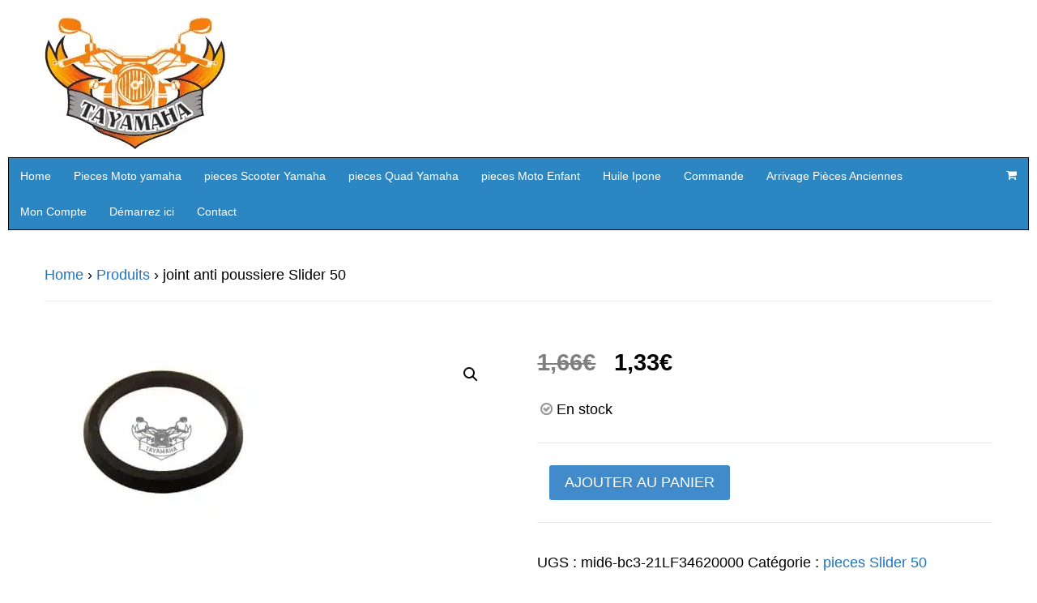

--- FILE ---
content_type: text/html; charset=UTF-8
request_url: https://www.tayamaha.com/produit/joint-anti-poussiere-slider-50/
body_size: 20883
content:
<!DOCTYPE html>
<html lang="fr-FR">
<head>
<meta charset="UTF-8" />
<title>joint anti poussiere Slider 50 - TaYamaha</title>
<meta http-equiv="Content-Type" content="text/html; charset=UTF-8" />
<link rel="pingback" href="https://www.tayamaha.com/xmlrpc.php" />
<link rel="dns-prefetch" href="//tracker.wpserveur.net"><meta name='robots' content='index, follow, max-image-preview:large, max-snippet:-1, max-video-preview:-1' />

<!-- Google Tag Manager for WordPress by gtm4wp.com -->
<script data-cfasync="false" data-pagespeed-no-defer>
	var gtm4wp_datalayer_name = "dataLayer";
	var dataLayer = dataLayer || [];
</script>
<!-- End Google Tag Manager for WordPress by gtm4wp.com -->
<!--  Mobile viewport scale -->
<meta name="viewport" content="width=device-width, initial-scale=1"/>

	<!-- This site is optimized with the Yoast SEO plugin v26.8 - https://yoast.com/product/yoast-seo-wordpress/ -->
	<link rel="canonical" href="https://www.tayamaha.com/produit/joint-anti-poussiere-slider-50/" />
	<meta property="og:locale" content="fr_FR" />
	<meta property="og:type" content="article" />
	<meta property="og:title" content="joint anti poussiere Slider 50 - TaYamaha" />
	<meta property="og:description" content="Reference: 21LF34620000 Etat: Cette piece est neuve et d&rsquo;origine annee: 2000-2008" />
	<meta property="og:url" content="https://www.tayamaha.com/produit/joint-anti-poussiere-slider-50/" />
	<meta property="og:site_name" content="TaYamaha" />
	<meta property="article:publisher" content="https://www.facebook.com/tayamahafrance/" />
	<meta property="og:image" content="https://www.tayamaha.com/wp-content/uploads/2018/05/21LF346200.jpg" />
	<meta property="og:image:width" content="285" />
	<meta property="og:image:height" content="215" />
	<meta property="og:image:type" content="image/jpeg" />
	<meta name="twitter:card" content="summary_large_image" />
	<script type="application/ld+json" class="yoast-schema-graph">{"@context":"https://schema.org","@graph":[{"@type":"WebPage","@id":"https://www.tayamaha.com/produit/joint-anti-poussiere-slider-50/","url":"https://www.tayamaha.com/produit/joint-anti-poussiere-slider-50/","name":"joint anti poussiere Slider 50 - TaYamaha","isPartOf":{"@id":"https://www.tayamaha.com/#website"},"primaryImageOfPage":{"@id":"https://www.tayamaha.com/produit/joint-anti-poussiere-slider-50/#primaryimage"},"image":{"@id":"https://www.tayamaha.com/produit/joint-anti-poussiere-slider-50/#primaryimage"},"thumbnailUrl":"https://www.tayamaha.com/wp-content/uploads/2018/05/21LF346200.jpg","datePublished":"2018-05-28T17:08:10+00:00","breadcrumb":{"@id":"https://www.tayamaha.com/produit/joint-anti-poussiere-slider-50/#breadcrumb"},"inLanguage":"fr-FR","potentialAction":[{"@type":"ReadAction","target":["https://www.tayamaha.com/produit/joint-anti-poussiere-slider-50/"]}]},{"@type":"ImageObject","inLanguage":"fr-FR","@id":"https://www.tayamaha.com/produit/joint-anti-poussiere-slider-50/#primaryimage","url":"https://www.tayamaha.com/wp-content/uploads/2018/05/21LF346200.jpg","contentUrl":"https://www.tayamaha.com/wp-content/uploads/2018/05/21LF346200.jpg","width":285,"height":215,"caption":"joint anti poussiere Slider 50"},{"@type":"BreadcrumbList","@id":"https://www.tayamaha.com/produit/joint-anti-poussiere-slider-50/#breadcrumb","itemListElement":[{"@type":"ListItem","position":1,"name":"Accueil","item":"https://www.tayamaha.com/"},{"@type":"ListItem","position":2,"name":"Boutique","item":"https://www.tayamaha.com/boutique/"},{"@type":"ListItem","position":3,"name":"joint anti poussiere Slider 50"}]},{"@type":"WebSite","@id":"https://www.tayamaha.com/#website","url":"https://www.tayamaha.com/","name":"TaYamaha","description":"","potentialAction":[{"@type":"SearchAction","target":{"@type":"EntryPoint","urlTemplate":"https://www.tayamaha.com/?s={search_term_string}"},"query-input":{"@type":"PropertyValueSpecification","valueRequired":true,"valueName":"search_term_string"}}],"inLanguage":"fr-FR"}]}</script>
	<!-- / Yoast SEO plugin. -->


<link rel='dns-prefetch' href='//widgetlogic.org' />
<link rel='dns-prefetch' href='//www.tayamaha.com' />
<link rel='dns-prefetch' href='//a.omappapi.com' />
<link rel="alternate" type="application/rss+xml" title="TaYamaha &raquo; Flux" href="https://www.tayamaha.com/feed/" />
<link rel="alternate" type="application/rss+xml" title="TaYamaha &raquo; Flux des commentaires" href="https://www.tayamaha.com/comments/feed/" />
<link rel="alternate" title="oEmbed (JSON)" type="application/json+oembed" href="https://www.tayamaha.com/wp-json/oembed/1.0/embed?url=https%3A%2F%2Fwww.tayamaha.com%2Fproduit%2Fjoint-anti-poussiere-slider-50%2F" />
<link rel="alternate" title="oEmbed (XML)" type="text/xml+oembed" href="https://www.tayamaha.com/wp-json/oembed/1.0/embed?url=https%3A%2F%2Fwww.tayamaha.com%2Fproduit%2Fjoint-anti-poussiere-slider-50%2F&#038;format=xml" />
<style type="text/css">
@media only screen and (min-width: 980px) {
body.three-col-middle-1260 #main-sidebar-container { width: 96.92%; }
body.three-col-middle-1260 #sidebar-alt { width: -0.15%; }
body.three-col-middle-1260 #main-sidebar-container #sidebar { width: 19.449030127941%; }
body.three-col-middle-1260 #main-sidebar-container #main { width: 77.228642179117%; }
}
</style>
<style id='wp-img-auto-sizes-contain-inline-css' type='text/css'>
img:is([sizes=auto i],[sizes^="auto," i]){contain-intrinsic-size:3000px 1500px}
/*# sourceURL=wp-img-auto-sizes-contain-inline-css */
</style>
<style id='wp-block-library-inline-css' type='text/css'>
:root{--wp-block-synced-color:#7a00df;--wp-block-synced-color--rgb:122,0,223;--wp-bound-block-color:var(--wp-block-synced-color);--wp-editor-canvas-background:#ddd;--wp-admin-theme-color:#007cba;--wp-admin-theme-color--rgb:0,124,186;--wp-admin-theme-color-darker-10:#006ba1;--wp-admin-theme-color-darker-10--rgb:0,107,160.5;--wp-admin-theme-color-darker-20:#005a87;--wp-admin-theme-color-darker-20--rgb:0,90,135;--wp-admin-border-width-focus:2px}@media (min-resolution:192dpi){:root{--wp-admin-border-width-focus:1.5px}}.wp-element-button{cursor:pointer}:root .has-very-light-gray-background-color{background-color:#eee}:root .has-very-dark-gray-background-color{background-color:#313131}:root .has-very-light-gray-color{color:#eee}:root .has-very-dark-gray-color{color:#313131}:root .has-vivid-green-cyan-to-vivid-cyan-blue-gradient-background{background:linear-gradient(135deg,#00d084,#0693e3)}:root .has-purple-crush-gradient-background{background:linear-gradient(135deg,#34e2e4,#4721fb 50%,#ab1dfe)}:root .has-hazy-dawn-gradient-background{background:linear-gradient(135deg,#faaca8,#dad0ec)}:root .has-subdued-olive-gradient-background{background:linear-gradient(135deg,#fafae1,#67a671)}:root .has-atomic-cream-gradient-background{background:linear-gradient(135deg,#fdd79a,#004a59)}:root .has-nightshade-gradient-background{background:linear-gradient(135deg,#330968,#31cdcf)}:root .has-midnight-gradient-background{background:linear-gradient(135deg,#020381,#2874fc)}:root{--wp--preset--font-size--normal:16px;--wp--preset--font-size--huge:42px}.has-regular-font-size{font-size:1em}.has-larger-font-size{font-size:2.625em}.has-normal-font-size{font-size:var(--wp--preset--font-size--normal)}.has-huge-font-size{font-size:var(--wp--preset--font-size--huge)}.has-text-align-center{text-align:center}.has-text-align-left{text-align:left}.has-text-align-right{text-align:right}.has-fit-text{white-space:nowrap!important}#end-resizable-editor-section{display:none}.aligncenter{clear:both}.items-justified-left{justify-content:flex-start}.items-justified-center{justify-content:center}.items-justified-right{justify-content:flex-end}.items-justified-space-between{justify-content:space-between}.screen-reader-text{border:0;clip-path:inset(50%);height:1px;margin:-1px;overflow:hidden;padding:0;position:absolute;width:1px;word-wrap:normal!important}.screen-reader-text:focus{background-color:#ddd;clip-path:none;color:#444;display:block;font-size:1em;height:auto;left:5px;line-height:normal;padding:15px 23px 14px;text-decoration:none;top:5px;width:auto;z-index:100000}html :where(.has-border-color){border-style:solid}html :where([style*=border-top-color]){border-top-style:solid}html :where([style*=border-right-color]){border-right-style:solid}html :where([style*=border-bottom-color]){border-bottom-style:solid}html :where([style*=border-left-color]){border-left-style:solid}html :where([style*=border-width]){border-style:solid}html :where([style*=border-top-width]){border-top-style:solid}html :where([style*=border-right-width]){border-right-style:solid}html :where([style*=border-bottom-width]){border-bottom-style:solid}html :where([style*=border-left-width]){border-left-style:solid}html :where(img[class*=wp-image-]){height:auto;max-width:100%}:where(figure){margin:0 0 1em}html :where(.is-position-sticky){--wp-admin--admin-bar--position-offset:var(--wp-admin--admin-bar--height,0px)}@media screen and (max-width:600px){html :where(.is-position-sticky){--wp-admin--admin-bar--position-offset:0px}}

/*# sourceURL=wp-block-library-inline-css */
</style><link rel='stylesheet' id='wc-blocks-style-css' href='https://www.tayamaha.com/wp-content/plugins/woocommerce/assets/client/blocks/wc-blocks.css' type='text/css' media='all' />
<style id='global-styles-inline-css' type='text/css'>
:root{--wp--preset--aspect-ratio--square: 1;--wp--preset--aspect-ratio--4-3: 4/3;--wp--preset--aspect-ratio--3-4: 3/4;--wp--preset--aspect-ratio--3-2: 3/2;--wp--preset--aspect-ratio--2-3: 2/3;--wp--preset--aspect-ratio--16-9: 16/9;--wp--preset--aspect-ratio--9-16: 9/16;--wp--preset--color--black: #000000;--wp--preset--color--cyan-bluish-gray: #abb8c3;--wp--preset--color--white: #ffffff;--wp--preset--color--pale-pink: #f78da7;--wp--preset--color--vivid-red: #cf2e2e;--wp--preset--color--luminous-vivid-orange: #ff6900;--wp--preset--color--luminous-vivid-amber: #fcb900;--wp--preset--color--light-green-cyan: #7bdcb5;--wp--preset--color--vivid-green-cyan: #00d084;--wp--preset--color--pale-cyan-blue: #8ed1fc;--wp--preset--color--vivid-cyan-blue: #0693e3;--wp--preset--color--vivid-purple: #9b51e0;--wp--preset--gradient--vivid-cyan-blue-to-vivid-purple: linear-gradient(135deg,rgb(6,147,227) 0%,rgb(155,81,224) 100%);--wp--preset--gradient--light-green-cyan-to-vivid-green-cyan: linear-gradient(135deg,rgb(122,220,180) 0%,rgb(0,208,130) 100%);--wp--preset--gradient--luminous-vivid-amber-to-luminous-vivid-orange: linear-gradient(135deg,rgb(252,185,0) 0%,rgb(255,105,0) 100%);--wp--preset--gradient--luminous-vivid-orange-to-vivid-red: linear-gradient(135deg,rgb(255,105,0) 0%,rgb(207,46,46) 100%);--wp--preset--gradient--very-light-gray-to-cyan-bluish-gray: linear-gradient(135deg,rgb(238,238,238) 0%,rgb(169,184,195) 100%);--wp--preset--gradient--cool-to-warm-spectrum: linear-gradient(135deg,rgb(74,234,220) 0%,rgb(151,120,209) 20%,rgb(207,42,186) 40%,rgb(238,44,130) 60%,rgb(251,105,98) 80%,rgb(254,248,76) 100%);--wp--preset--gradient--blush-light-purple: linear-gradient(135deg,rgb(255,206,236) 0%,rgb(152,150,240) 100%);--wp--preset--gradient--blush-bordeaux: linear-gradient(135deg,rgb(254,205,165) 0%,rgb(254,45,45) 50%,rgb(107,0,62) 100%);--wp--preset--gradient--luminous-dusk: linear-gradient(135deg,rgb(255,203,112) 0%,rgb(199,81,192) 50%,rgb(65,88,208) 100%);--wp--preset--gradient--pale-ocean: linear-gradient(135deg,rgb(255,245,203) 0%,rgb(182,227,212) 50%,rgb(51,167,181) 100%);--wp--preset--gradient--electric-grass: linear-gradient(135deg,rgb(202,248,128) 0%,rgb(113,206,126) 100%);--wp--preset--gradient--midnight: linear-gradient(135deg,rgb(2,3,129) 0%,rgb(40,116,252) 100%);--wp--preset--font-size--small: 13px;--wp--preset--font-size--medium: 20px;--wp--preset--font-size--large: 36px;--wp--preset--font-size--x-large: 42px;--wp--preset--spacing--20: 0.44rem;--wp--preset--spacing--30: 0.67rem;--wp--preset--spacing--40: 1rem;--wp--preset--spacing--50: 1.5rem;--wp--preset--spacing--60: 2.25rem;--wp--preset--spacing--70: 3.38rem;--wp--preset--spacing--80: 5.06rem;--wp--preset--shadow--natural: 6px 6px 9px rgba(0, 0, 0, 0.2);--wp--preset--shadow--deep: 12px 12px 50px rgba(0, 0, 0, 0.4);--wp--preset--shadow--sharp: 6px 6px 0px rgba(0, 0, 0, 0.2);--wp--preset--shadow--outlined: 6px 6px 0px -3px rgb(255, 255, 255), 6px 6px rgb(0, 0, 0);--wp--preset--shadow--crisp: 6px 6px 0px rgb(0, 0, 0);}:where(.is-layout-flex){gap: 0.5em;}:where(.is-layout-grid){gap: 0.5em;}body .is-layout-flex{display: flex;}.is-layout-flex{flex-wrap: wrap;align-items: center;}.is-layout-flex > :is(*, div){margin: 0;}body .is-layout-grid{display: grid;}.is-layout-grid > :is(*, div){margin: 0;}:where(.wp-block-columns.is-layout-flex){gap: 2em;}:where(.wp-block-columns.is-layout-grid){gap: 2em;}:where(.wp-block-post-template.is-layout-flex){gap: 1.25em;}:where(.wp-block-post-template.is-layout-grid){gap: 1.25em;}.has-black-color{color: var(--wp--preset--color--black) !important;}.has-cyan-bluish-gray-color{color: var(--wp--preset--color--cyan-bluish-gray) !important;}.has-white-color{color: var(--wp--preset--color--white) !important;}.has-pale-pink-color{color: var(--wp--preset--color--pale-pink) !important;}.has-vivid-red-color{color: var(--wp--preset--color--vivid-red) !important;}.has-luminous-vivid-orange-color{color: var(--wp--preset--color--luminous-vivid-orange) !important;}.has-luminous-vivid-amber-color{color: var(--wp--preset--color--luminous-vivid-amber) !important;}.has-light-green-cyan-color{color: var(--wp--preset--color--light-green-cyan) !important;}.has-vivid-green-cyan-color{color: var(--wp--preset--color--vivid-green-cyan) !important;}.has-pale-cyan-blue-color{color: var(--wp--preset--color--pale-cyan-blue) !important;}.has-vivid-cyan-blue-color{color: var(--wp--preset--color--vivid-cyan-blue) !important;}.has-vivid-purple-color{color: var(--wp--preset--color--vivid-purple) !important;}.has-black-background-color{background-color: var(--wp--preset--color--black) !important;}.has-cyan-bluish-gray-background-color{background-color: var(--wp--preset--color--cyan-bluish-gray) !important;}.has-white-background-color{background-color: var(--wp--preset--color--white) !important;}.has-pale-pink-background-color{background-color: var(--wp--preset--color--pale-pink) !important;}.has-vivid-red-background-color{background-color: var(--wp--preset--color--vivid-red) !important;}.has-luminous-vivid-orange-background-color{background-color: var(--wp--preset--color--luminous-vivid-orange) !important;}.has-luminous-vivid-amber-background-color{background-color: var(--wp--preset--color--luminous-vivid-amber) !important;}.has-light-green-cyan-background-color{background-color: var(--wp--preset--color--light-green-cyan) !important;}.has-vivid-green-cyan-background-color{background-color: var(--wp--preset--color--vivid-green-cyan) !important;}.has-pale-cyan-blue-background-color{background-color: var(--wp--preset--color--pale-cyan-blue) !important;}.has-vivid-cyan-blue-background-color{background-color: var(--wp--preset--color--vivid-cyan-blue) !important;}.has-vivid-purple-background-color{background-color: var(--wp--preset--color--vivid-purple) !important;}.has-black-border-color{border-color: var(--wp--preset--color--black) !important;}.has-cyan-bluish-gray-border-color{border-color: var(--wp--preset--color--cyan-bluish-gray) !important;}.has-white-border-color{border-color: var(--wp--preset--color--white) !important;}.has-pale-pink-border-color{border-color: var(--wp--preset--color--pale-pink) !important;}.has-vivid-red-border-color{border-color: var(--wp--preset--color--vivid-red) !important;}.has-luminous-vivid-orange-border-color{border-color: var(--wp--preset--color--luminous-vivid-orange) !important;}.has-luminous-vivid-amber-border-color{border-color: var(--wp--preset--color--luminous-vivid-amber) !important;}.has-light-green-cyan-border-color{border-color: var(--wp--preset--color--light-green-cyan) !important;}.has-vivid-green-cyan-border-color{border-color: var(--wp--preset--color--vivid-green-cyan) !important;}.has-pale-cyan-blue-border-color{border-color: var(--wp--preset--color--pale-cyan-blue) !important;}.has-vivid-cyan-blue-border-color{border-color: var(--wp--preset--color--vivid-cyan-blue) !important;}.has-vivid-purple-border-color{border-color: var(--wp--preset--color--vivid-purple) !important;}.has-vivid-cyan-blue-to-vivid-purple-gradient-background{background: var(--wp--preset--gradient--vivid-cyan-blue-to-vivid-purple) !important;}.has-light-green-cyan-to-vivid-green-cyan-gradient-background{background: var(--wp--preset--gradient--light-green-cyan-to-vivid-green-cyan) !important;}.has-luminous-vivid-amber-to-luminous-vivid-orange-gradient-background{background: var(--wp--preset--gradient--luminous-vivid-amber-to-luminous-vivid-orange) !important;}.has-luminous-vivid-orange-to-vivid-red-gradient-background{background: var(--wp--preset--gradient--luminous-vivid-orange-to-vivid-red) !important;}.has-very-light-gray-to-cyan-bluish-gray-gradient-background{background: var(--wp--preset--gradient--very-light-gray-to-cyan-bluish-gray) !important;}.has-cool-to-warm-spectrum-gradient-background{background: var(--wp--preset--gradient--cool-to-warm-spectrum) !important;}.has-blush-light-purple-gradient-background{background: var(--wp--preset--gradient--blush-light-purple) !important;}.has-blush-bordeaux-gradient-background{background: var(--wp--preset--gradient--blush-bordeaux) !important;}.has-luminous-dusk-gradient-background{background: var(--wp--preset--gradient--luminous-dusk) !important;}.has-pale-ocean-gradient-background{background: var(--wp--preset--gradient--pale-ocean) !important;}.has-electric-grass-gradient-background{background: var(--wp--preset--gradient--electric-grass) !important;}.has-midnight-gradient-background{background: var(--wp--preset--gradient--midnight) !important;}.has-small-font-size{font-size: var(--wp--preset--font-size--small) !important;}.has-medium-font-size{font-size: var(--wp--preset--font-size--medium) !important;}.has-large-font-size{font-size: var(--wp--preset--font-size--large) !important;}.has-x-large-font-size{font-size: var(--wp--preset--font-size--x-large) !important;}
/*# sourceURL=global-styles-inline-css */
</style>

<style id='classic-theme-styles-inline-css' type='text/css'>
/*! This file is auto-generated */
.wp-block-button__link{color:#fff;background-color:#32373c;border-radius:9999px;box-shadow:none;text-decoration:none;padding:calc(.667em + 2px) calc(1.333em + 2px);font-size:1.125em}.wp-block-file__button{background:#32373c;color:#fff;text-decoration:none}
/*# sourceURL=/wp-includes/css/classic-themes.min.css */
</style>
<link rel='stylesheet' id='block-widget-css' href='https://www.tayamaha.com/wp-content/plugins/widget-logic/block_widget/css/widget.css' type='text/css' media='all' />
<link rel='stylesheet' id='photoswipe-css' href='https://www.tayamaha.com/wp-content/plugins/woocommerce/assets/css/photoswipe/photoswipe.min.css' type='text/css' media='all' />
<link rel='stylesheet' id='photoswipe-default-skin-css' href='https://www.tayamaha.com/wp-content/plugins/woocommerce/assets/css/photoswipe/default-skin/default-skin.min.css' type='text/css' media='all' />
<style id='woocommerce-inline-inline-css' type='text/css'>
.woocommerce form .form-row .required { visibility: visible; }
/*# sourceURL=woocommerce-inline-inline-css */
</style>
<link rel='stylesheet' id='woo-features-css-css' href='https://www.tayamaha.com/wp-content/themes/canvas/includes/integrations/features/css/features.css' type='text/css' media='all' />
<link rel='stylesheet' id='wgdr-css' href='https://www.tayamaha.com/wp-content/plugins/woocommerce-google-dynamic-retargeting-tag/public/css/wgdr-frontend.css' type='text/css' media='all' />
<link rel='stylesheet' id='theme-stylesheet-css' href='https://www.tayamaha.com/wp-content/themes/canvas/style.css' type='text/css' media='all' />
<link rel='stylesheet' id='woocommerce-css' href='https://www.tayamaha.com/wp-content/themes/canvas/includes/integrations/woocommerce/css/woocommerce.css' type='text/css' media='all' />
<!--[if lt IE 9]>
<link href="https://www.tayamaha.com/wp-content/themes/canvas/css/non-responsive.css" rel="stylesheet" type="text/css" />
<style type="text/css">.col-full, #wrapper { width: 1260px; max-width: 1260px; } #inner-wrapper { padding: 0; } body.full-width #header, #nav-container, body.full-width #content, body.full-width #footer-widgets, body.full-width #footer { padding-left: 0; padding-right: 0; } body.fixed-mobile #top, body.fixed-mobile #header-container, body.fixed-mobile #footer-container, body.fixed-mobile #nav-container, body.fixed-mobile #footer-widgets-container { min-width: 1260px; padding: 0 1em; } body.full-width #content { width: auto; padding: 0 1em;}</style>
<![endif]-->
<script type="text/javascript" id="image-watermark-no-right-click-js-before">
/* <![CDATA[ */
var iwArgsNoRightClick = {"rightclick":"N","draganddrop":"N","devtools":"Y","enableToast":"Y","toastMessage":"This content is protected"};

//# sourceURL=image-watermark-no-right-click-js-before
/* ]]> */
</script>
<script type="text/javascript" src="https://www.tayamaha.com/wp-content/plugins/image-watermark/js/no-right-click.js" id="image-watermark-no-right-click-js"></script>
<script type="text/javascript" src="https://www.tayamaha.com/wp-includes/js/jquery/jquery.min.js" id="jquery-core-js"></script>
<script type="text/javascript" src="https://www.tayamaha.com/wp-includes/js/jquery/jquery-migrate.min.js" id="jquery-migrate-js"></script>
<script type="text/javascript" src="https://www.tayamaha.com/wp-content/plugins/woocommerce/assets/js/jquery-blockui/jquery.blockUI.min.js" id="wc-jquery-blockui-js" defer="defer" data-wp-strategy="defer"></script>
<script type="text/javascript" id="wc-add-to-cart-js-extra">
/* <![CDATA[ */
var wc_add_to_cart_params = {"ajax_url":"/wp-admin/admin-ajax.php","wc_ajax_url":"/?wc-ajax=%%endpoint%%","i18n_view_cart":"Voir le panier","cart_url":"https://www.tayamaha.com/panier/","is_cart":"","cart_redirect_after_add":"no"};
//# sourceURL=wc-add-to-cart-js-extra
/* ]]> */
</script>
<script type="text/javascript" src="https://www.tayamaha.com/wp-content/plugins/woocommerce/assets/js/frontend/add-to-cart.min.js" id="wc-add-to-cart-js" defer="defer" data-wp-strategy="defer"></script>
<script type="text/javascript" src="https://www.tayamaha.com/wp-content/plugins/woocommerce/assets/js/zoom/jquery.zoom.min.js" id="wc-zoom-js" defer="defer" data-wp-strategy="defer"></script>
<script type="text/javascript" src="https://www.tayamaha.com/wp-content/plugins/woocommerce/assets/js/flexslider/jquery.flexslider.min.js" id="wc-flexslider-js" defer="defer" data-wp-strategy="defer"></script>
<script type="text/javascript" src="https://www.tayamaha.com/wp-content/plugins/woocommerce/assets/js/photoswipe/photoswipe.min.js" id="wc-photoswipe-js" defer="defer" data-wp-strategy="defer"></script>
<script type="text/javascript" src="https://www.tayamaha.com/wp-content/plugins/woocommerce/assets/js/photoswipe/photoswipe-ui-default.min.js" id="wc-photoswipe-ui-default-js" defer="defer" data-wp-strategy="defer"></script>
<script type="text/javascript" id="wc-single-product-js-extra">
/* <![CDATA[ */
var wc_single_product_params = {"i18n_required_rating_text":"Veuillez s\u00e9lectionner une note","i18n_rating_options":["1\u00a0\u00e9toile sur 5","2\u00a0\u00e9toiles sur 5","3\u00a0\u00e9toiles sur 5","4\u00a0\u00e9toiles sur 5","5\u00a0\u00e9toiles sur 5"],"i18n_product_gallery_trigger_text":"Voir la galerie d\u2019images en plein \u00e9cran","review_rating_required":"yes","flexslider":{"rtl":false,"animation":"slide","smoothHeight":true,"directionNav":false,"controlNav":"thumbnails","slideshow":false,"animationSpeed":500,"animationLoop":false,"allowOneSlide":false},"zoom_enabled":"1","zoom_options":[],"photoswipe_enabled":"1","photoswipe_options":{"shareEl":false,"closeOnScroll":false,"history":false,"hideAnimationDuration":0,"showAnimationDuration":0},"flexslider_enabled":"1"};
//# sourceURL=wc-single-product-js-extra
/* ]]> */
</script>
<script type="text/javascript" src="https://www.tayamaha.com/wp-content/plugins/woocommerce/assets/js/frontend/single-product.min.js" id="wc-single-product-js" defer="defer" data-wp-strategy="defer"></script>
<script type="text/javascript" src="https://www.tayamaha.com/wp-content/plugins/woocommerce/assets/js/js-cookie/js.cookie.min.js" id="wc-js-cookie-js" defer="defer" data-wp-strategy="defer"></script>
<script type="text/javascript" id="woocommerce-js-extra">
/* <![CDATA[ */
var woocommerce_params = {"ajax_url":"/wp-admin/admin-ajax.php","wc_ajax_url":"/?wc-ajax=%%endpoint%%","i18n_password_show":"Afficher le mot de passe","i18n_password_hide":"Masquer le mot de passe"};
//# sourceURL=woocommerce-js-extra
/* ]]> */
</script>
<script type="text/javascript" src="https://www.tayamaha.com/wp-content/plugins/woocommerce/assets/js/frontend/woocommerce.min.js" id="woocommerce-js" defer="defer" data-wp-strategy="defer"></script>
<script type="text/javascript" src="https://www.tayamaha.com/wp-content/themes/canvas/includes/js/third-party.min.js" id="third-party-js"></script>
<script type="text/javascript" src="https://www.tayamaha.com/wp-content/themes/canvas/includes/js/modernizr.min.js" id="modernizr-js"></script>
<script type="text/javascript" src="https://www.tayamaha.com/wp-content/themes/canvas/includes/js/general.min.js" id="general-js"></script>

<!-- Adjust the website width -->
<style type="text/css">
	.col-full, #wrapper { max-width: 1260px !important; }
</style>

<link rel="https://api.w.org/" href="https://www.tayamaha.com/wp-json/" /><link rel="alternate" title="JSON" type="application/json" href="https://www.tayamaha.com/wp-json/wp/v2/product/12616" />        <style>
            #wp-admin-bar-wps-link > a:before {
                content: url('https://www.wpserveur.net/wp-content/themes/wpserveur/img/WP.svg');
                width: 24px;
            }
        </style>
		
<!-- Google Tag Manager for WordPress by gtm4wp.com -->
<!-- GTM Container placement set to footer -->
<script data-cfasync="false" data-pagespeed-no-defer type="text/javascript">
	var dataLayer_content = {"pagePostType":"product","pagePostType2":"single-product","pagePostAuthor":"xavier richard"};
	dataLayer.push( dataLayer_content );
</script>
<script data-cfasync="false" data-pagespeed-no-defer type="text/javascript">
(function(w,d,s,l,i){w[l]=w[l]||[];w[l].push({'gtm.start':
new Date().getTime(),event:'gtm.js'});var f=d.getElementsByTagName(s)[0],
j=d.createElement(s),dl=l!='dataLayer'?'&l='+l:'';j.async=true;j.src=
'//www.googletagmanager.com/gtm.js?id='+i+dl;f.parentNode.insertBefore(j,f);
})(window,document,'script','dataLayer','GTM-M54D2KL');
</script>
<!-- End Google Tag Manager for WordPress by gtm4wp.com --><script>document.cookie = 'quads_browser_width='+screen.width;</script>
<!-- Custom CSS Styling -->
<style type="text/css">
#logo .site-title, #logo .site-description { display:none; }
body {background-repeat:no-repeat;background-position:top left;background-attachment:scroll;border-top:0px solid #000000;}
a:link, a:visited, #loopedSlider a.flex-prev:hover, #loopedSlider a.flex-next:hover {color:#1e73be} .quantity .plus, .quantity .minus {background-color: #1e73be;}
#header {background-color:#ffffff;background-repeat:no-repeat;background-position:left top;margin-top:0px;margin-bottom:0px;padding-top:0px;padding-bottom:10px;border:0px solid #000000;}
#logo .site-title a {font:bold 40px/1em Arial, sans-serif;color:#222222;}
#logo .site-description {font:300 13px/1em Arial, sans-serif;color:#999999;}
#inner-wrapper {padding-left:30px; padding-right:30px;background-color:#ffffff;margin-top:20px;margin-bottom:20px;border-radius:1px;} .col-full { width: auto; } @media only screen and (max-width:767px) { #inner-wrapper { margin:0; border-radius:none; padding-left:1em; padding-right: 1em; border: none; } } 
body, p { font:300 18px/1.5em Arial, sans-serif;color:#000000; }
h1 { font:bold 28px/1.2em Arial, sans-serif;color:#222222; }h2 { font:bold 24px/1.2em Arial, sans-serif;color:#222222; }h3 { font:bold 20px/1.2em Arial, sans-serif;color:#222222; }h4 { font:bold 16px/1.2em Arial, sans-serif;color:#222222; }h5 { font:bold 14px/1.2em Arial, sans-serif;color:#222222; }h6 { font:normal 18px/1.2em Verdana, Geneva, sans-serif;color:#222222; }
.page-title, .post .title, .page .title {font:bold 28px/1.1em Arial, sans-serif;color:#222222;}
.post .title a:link, .post .title a:visited, .page .title a:link, .page .title a:visited {color:#222222}
.post-meta { font:300 12px/1.5em Arial, sans-serif;color:#999999; }
.entry, .entry p{ font:normal 20px/1.5em Arial, sans-serif;color:#000000; }
.post-more {font:300 13px/1.5em Arial, sans-serif;color:;border-top:0px solid #e6e6e6;border-bottom:0px solid #e6e6e6;}
#post-author, #connect {border-top:1px solid #e6e6e6;border-bottom:1px solid #e6e6e6;border-left:1px solid #e6e6e6;border-right:1px solid #e6e6e6;border-radius:5px;-moz-border-radius:5px;-webkit-border-radius:5px;background-color:#fafafa}
.nav-entries a, .woo-pagination { font:300 13px/1em Arial, sans-serif;color:#888; }
.woo-pagination a, .woo-pagination a:hover {color:#888!important}
.widget h3 {font:bold 14px/1.2em Arial, sans-serif;color:#555555;border-bottom:1px solid #e6e6e6;}
.widget_recent_comments li, #twitter li { border-color: #e6e6e6;}
.widget p, .widget .textwidget { font:300 13px/1.5em Arial, sans-serif;color:#555555; }
.widget {font:300 13px/1.5em Arial, sans-serif;color:#555555;border:1px solid #000000;border-radius:0px;-moz-border-radius:0px;-webkit-border-radius:0px;}
#tabs {border:1px solid #000000;}
#tabs .inside li a, .widget_woodojo_tabs .tabbable .tab-pane li a { font:bold 12px/1.5em Arial, sans-serif;color:#555555; }
#tabs .inside li span.meta, .widget_woodojo_tabs .tabbable .tab-pane li span.meta { font:300 11px/1.5em Arial, sans-serif;color:#999999; }
#tabs ul.wooTabs li a, .widget_woodojo_tabs .tabbable .nav-tabs li a { font:300 11px/2em Arial, sans-serif;color:#999999; }
@media only screen and (min-width:768px) {
ul.nav li a, #navigation ul.rss a, #navigation ul.cart a.cart-contents, #navigation .cart-contents #navigation ul.rss, #navigation ul.nav-search, #navigation ul.nav-search a { font:300 14px/1.2em Arial, sans-serif;color:#ffffff; } #navigation ul.rss li a:before, #navigation ul.nav-search a.search-contents:before { color:#ffffff;}
#navigation ul.nav > li a:hover, #navigation ul.nav > li:hover a, #navigation ul.nav li ul li a, #navigation ul.cart > li:hover > a, #navigation ul.cart > li > ul > div, #navigation ul.cart > li > ul > div p, #navigation ul.cart > li > ul span, #navigation ul.cart .cart_list a, #navigation ul.nav li.current_page_item a, #navigation ul.nav li.current_page_parent a, #navigation ul.nav li.current-menu-ancestor a, #navigation ul.nav li.current-cat a, #navigation ul.nav li.current-menu-item a { color:#ffffff!important; }
#navigation ul.nav > li a:hover, #navigation ul.nav > li:hover, #navigation ul.nav li ul, #navigation ul.cart li:hover a.cart-contents, #navigation ul.nav-search li:hover a.search-contents, #navigation ul.nav-search a.search-contents + ul, #navigation ul.cart a.cart-contents + ul, #navigation ul.nav li.current_page_item a, #navigation ul.nav li.current_page_parent a, #navigation ul.nav li.current-menu-ancestor a, #navigation ul.nav li.current-cat a, #navigation ul.nav li.current-menu-item a{background-color:#db8a20!important}
#navigation ul.nav li ul, #navigation ul.cart > li > ul > div  { border: 0px solid #dbdbdb; }
#navigation ul.nav > li:hover > ul  { left: 0; }
#navigation ul.nav > li  { border-right: 0px solid #dbdbdb; }#navigation ul.nav > li:hover > ul  { left: 0; }
#navigation ul li:first-child, #navigation ul li:first-child a { border-radius:0px 0 0 0px; -moz-border-radius:0px 0 0 0px; -webkit-border-radius:0px 0 0 0px; }
#navigation {background:#2c86c1;border-top:1px solid #000000;border-bottom:1px solid #000000;border-left:1px solid #000000;border-right:1px solid #000000;border-radius:0px; -moz-border-radius:0px; -webkit-border-radius:0px;}
#top, #top ul.nav li ul li a:hover { background:#1e73be;}
#top ul.nav li a { font:300 12px/1.6em Arial, sans-serif;color:#ddd; }
}
#footer, #footer p { font:300 13px/1.4em Arial, sans-serif;color:#999999; }
#footer {border-top:0px solid #000000;border-bottom:0px solid #000000;border-left:0px solid #000000;border-right:0px solid #000000;border-radius:1px; -moz-border-radius:1px; -webkit-border-radius:1px;}
.magazine #loopedSlider .content h2.title a { font:bold 24px/1em Arial, sans-serif;color:#ffffff; }
.wooslider-theme-magazine .slide-title a { font:bold 24px/1em Arial, sans-serif;color:#ffffff; }
.magazine #loopedSlider .content .excerpt p { font:thin 13px/1.5em Arial, sans-serif;color:#cccccc; }
.wooslider-theme-magazine .slide-content p, .wooslider-theme-magazine .slide-excerpt p { font:thin 13px/1.5em Arial, sans-serif;color:#cccccc; }
.magazine .block .post .title a {font:bold 18px/1.2em Helvetica, Arial, sans-serif;color:#222222; }
#loopedSlider.business-slider .content h2 { font:bold 24px/1em Arial, sans-serif;color:#ffffff; }
#loopedSlider.business-slider .content h2.title a { font:bold 24px/1em Arial, sans-serif;color:#ffffff; }
.wooslider-theme-business .has-featured-image .slide-title { font:bold 24px/1em Arial, sans-serif;color:#ffffff; }
.wooslider-theme-business .has-featured-image .slide-title a { font:bold 24px/1em Arial, sans-serif;color:#ffffff; }
#wrapper #loopedSlider.business-slider .content p { font:thin 13px/1.5em Arial, sans-serif;color:#cccccc; }
.wooslider-theme-business .has-featured-image .slide-content p { font:thin 13px/1.5em Arial, sans-serif;color:#cccccc; }
.wooslider-theme-business .has-featured-image .slide-excerpt p { font:thin 13px/1.5em Arial, sans-serif;color:#cccccc; }
.archive_header { font:bold 18px/1em Arial, sans-serif;color:#222222; }
.archive_header {border-bottom:1px solid #e6e6e6;}
</style>

<!-- Custom Favicon -->
<link rel="shortcut icon" href="https://www.tayamaha.com/wp-content/uploads/2016/02/favicon2.png"/>
<!-- Options Panel Custom CSS -->
<style type="text/css">
.breadcrumb-title {
    display: none;
}

.page .title {
display: none;
}

.home .title {

display:none;

}
.woocommerce .page-title {
	display: none;
}

.widget {
    border: none;
    
}

.product h1 {
  display:none
}

</style>


<!-- Woo Shortcodes CSS -->
<link href="https://www.tayamaha.com/wp-content/themes/canvas/functions/css/shortcodes.css" rel="stylesheet" type="text/css" />

<!-- Custom Stylesheet -->
<link href="https://www.tayamaha.com/wp-content/themes/canvas/custom.css" rel="stylesheet" type="text/css" />

<!-- Theme version -->
<meta name="generator" content="Canvas 5.11.4" />
<meta name="generator" content="WooFramework 6.2.8" />
        <!--noptimize-->
        <!-- Global site tag (gtag.js) - Google Ads: 939620284 -->
        <script async
                src="https://www.googletagmanager.com/gtag/js?id=AW-939620284"></script>
        <script>
            window.dataLayer = window.dataLayer || [];

            function gtag() {
                dataLayer.push(arguments);
            }

            gtag('js', new Date());

            gtag('config', 'AW-939620284');
        </script>
        <!--/noptimize-->

        	<noscript><style>.woocommerce-product-gallery{ opacity: 1 !important; }</style></noscript>
	
<!-- BEGIN Clicky Analytics v2.2.4 Tracking - https://wordpress.org/plugins/clicky-analytics/ -->
<script type="text/javascript">
  var clicky_custom = clicky_custom || {};
  clicky_custom.outbound_pattern = ['/go/','/out/'];
</script>

<script async src="//static.getclicky.com/100929532.js"></script>
<script src='//static.getclicky.com/inc/javascript/video/youtube.js'></script>
<!-- END Clicky Analytics v2.2.4 Tracking -->

<link rel="icon" href="https://www.tayamaha.com/wp-content/uploads/2016/01/cropped-logoC-32x32.jpg" sizes="32x32" />
<link rel="icon" href="https://www.tayamaha.com/wp-content/uploads/2016/01/cropped-logoC-192x192.jpg" sizes="192x192" />
<link rel="apple-touch-icon" href="https://www.tayamaha.com/wp-content/uploads/2016/01/cropped-logoC-180x180.jpg" />
<meta name="msapplication-TileImage" content="https://www.tayamaha.com/wp-content/uploads/2016/01/cropped-logoC-270x270.jpg" />
<noscript><style id="rocket-lazyload-nojs-css">.rll-youtube-player, [data-lazy-src]{display:none !important;}</style></noscript><meta name="generator" content="WP Rocket 3.20.3" data-wpr-features="wpr_lazyload_images wpr_lazyload_iframes" /></head>
<body data-rsssl=1 class="wp-singular product-template-default single single-product postid-12616 wp-theme-canvas theme-canvas woocommerce woocommerce-page woocommerce-no-js unknown alt-style-default boxed-layout one-col width-1260 one-col-1260">
<div data-rocket-location-hash="99bb46786fd5bd31bcd7bdc067ad247a" id="wrapper">

	<div data-rocket-location-hash="efdb0ca166fb4e1d7332152687319b44" id="inner-wrapper">

	<h3 class="nav-toggle icon"><a href="#navigation">Navigation</a></h3>

	<header data-rocket-location-hash="cd604447e96ef01b5774534c3e67f3fe" id="header" class="col-full">

		<div id="logo">
<a href="https://www.tayamaha.com/" title=""><img src="data:image/svg+xml,%3Csvg%20xmlns='http://www.w3.org/2000/svg'%20viewBox='0%200%200%200'%3E%3C/svg%3E" alt="TaYamaha" data-lazy-src="https://www.tayamaha.com/wp-content/uploads/2016/01/394AA5836098A9B989E680AD6698CEF9A3B47FF36C44EB439.png" /><noscript><img src="https://www.tayamaha.com/wp-content/uploads/2016/01/394AA5836098A9B989E680AD6698CEF9A3B47FF36C44EB439.png" alt="TaYamaha" /></noscript></a>
<span class="site-title"><a href="https://www.tayamaha.com/">TaYamaha</a></span>
</div>

	</header>
	<nav id="navigation" class="col-full" role="navigation">

	
	<section class="menus nav-icons nav-icons-1">

		<a href="https://www.tayamaha.com" class="nav-home"><span>Home</span></a>

	<h3>menu principal</h3><ul id="main-nav" class="nav fl"><li id="menu-item-29" class="menu-item menu-item-type-post_type menu-item-object-page menu-item-home menu-item-29"><a href="https://www.tayamaha.com/">Home</a></li>
<li id="menu-item-243" class="menu-item menu-item-type-taxonomy menu-item-object-product_cat menu-item-243"><a href="https://www.tayamaha.com/categorie-produit/moto-yamaha/">Pieces Moto yamaha</a></li>
<li id="menu-item-237" class="menu-item menu-item-type-taxonomy menu-item-object-product_cat current-product-ancestor menu-item-237"><a href="https://www.tayamaha.com/categorie-produit/scooter-yamaha/">pieces Scooter Yamaha</a></li>
<li id="menu-item-236" class="menu-item menu-item-type-taxonomy menu-item-object-product_cat menu-item-236"><a href="https://www.tayamaha.com/categorie-produit/quad-yamaha/">pieces Quad Yamaha</a></li>
<li id="menu-item-234" class="menu-item menu-item-type-taxonomy menu-item-object-product_cat menu-item-234"><a href="https://www.tayamaha.com/categorie-produit/moto-enfant/">pieces Moto Enfant</a></li>
<li id="menu-item-16877" class="menu-item menu-item-type-taxonomy menu-item-object-product_cat menu-item-16877"><a href="https://www.tayamaha.com/categorie-produit/entretien-moto/">Huile Ipone</a></li>
<li id="menu-item-31" class="menu-item menu-item-type-post_type menu-item-object-page menu-item-31"><a href="https://www.tayamaha.com/commande/">Commande</a></li>
<li id="menu-item-17467" class="menu-item menu-item-type-taxonomy menu-item-object-product_cat menu-item-17467"><a href="https://www.tayamaha.com/categorie-produit/nouvel-arrivage-de-pieces-anciennes/">Arrivage Pièces Anciennes</a></li>
<li id="menu-item-30" class="menu-item menu-item-type-post_type menu-item-object-page menu-item-30"><a href="https://www.tayamaha.com/mon-compte/">Mon Compte</a></li>
<li id="menu-item-9462" class="menu-item menu-item-type-post_type menu-item-object-page menu-item-9462"><a href="https://www.tayamaha.com/demarrez-ici/">Démarrez ici</a></li>
<li id="menu-item-37314" class="menu-item menu-item-type-post_type menu-item-object-page menu-item-37314"><a href="https://www.tayamaha.com/contact/">Contact</a></li>
</ul>	<div class="side-nav">
    	<ul class="cart fr no-rss-link">
    		<li>
    				<a class="cart-contents" href="https://www.tayamaha.com/panier/" title="View your shopping cart">
			</a>
    			<ul>
	    			<li><div class="widget woocommerce widget_shopping_cart"><div class="widget_shopping_cart_content"></div></div></li>
				</ul>
    		</li>
   		</ul>
    		</div><!-- /#side-nav -->

	</section><!-- /.menus -->

	<a href="#top" class="nav-close"><span>Return to Content</span></a>

</nav>

			<!-- #content Starts -->
			    <div data-rocket-location-hash="5785a840105c857ed4988333683e3aad" id="content" class="col-full">

	    	<div id="main-sidebar-container">

	            <!-- #main Starts -->
	            	            <section id="main" class="col-left">
	    <div class="breadcrumb breadcrumbs woo-breadcrumbs"><div class="breadcrumb-trail"><span class="trail-before"><span class="breadcrumb-title">You are here:</span></span> <a href="https://www.tayamaha.com" title="TaYamaha" rel="home" class="trail-begin">Home</a> <span class="sep">›</span> <a href="https://www.tayamaha.com/boutique/" title="Produits">Produits</a> <span class="sep">›</span> <span class="trail-end">joint anti poussiere Slider 50</span></div></div>
					
			<div class="woocommerce-notices-wrapper"></div><div id="product-12616" class="product type-product post-12616 status-publish first instock product_cat-pieces-scooter-yamaha-pieces-slider-50 has-post-thumbnail sale taxable shipping-taxable purchasable product-type-simple">

	
	<span class="onsale">Promo !</span>
	<div class="woocommerce-product-gallery woocommerce-product-gallery--with-images woocommerce-product-gallery--columns-4 images" data-columns="4" style="opacity: 0; transition: opacity .25s ease-in-out;">
	<div class="woocommerce-product-gallery__wrapper">
		<div data-thumb="https://www.tayamaha.com/wp-content/uploads/2018/05/21LF346200-100x100.jpg" data-thumb-alt="joint anti poussiere Slider 50" data-thumb-srcset="https://www.tayamaha.com/wp-content/uploads/2018/05/21LF346200-100x100.jpg 100w, https://www.tayamaha.com/wp-content/uploads/2018/05/21LF346200-200x200.jpg 200w"  data-thumb-sizes="(max-width: 100px) 100vw, 100px" class="woocommerce-product-gallery__image"><a href="https://www.tayamaha.com/wp-content/uploads/2018/05/21LF346200.jpg"><img width="285" height="215" src="https://www.tayamaha.com/wp-content/uploads/2018/05/21LF346200.jpg" class="wp-post-image" alt="joint anti poussiere Slider 50" data-caption="" data-src="https://www.tayamaha.com/wp-content/uploads/2018/05/21LF346200.jpg" data-large_image="https://www.tayamaha.com/wp-content/uploads/2018/05/21LF346200.jpg" data-large_image_width="285" data-large_image_height="215" decoding="async" fetchpriority="high" srcset="https://www.tayamaha.com/wp-content/uploads/2018/05/21LF346200.jpg 285w, https://www.tayamaha.com/wp-content/uploads/2018/05/21LF346200-150x113.jpg 150w" sizes="(max-width: 285px) 100vw, 285px" /></a></div>	</div>
</div>

	<div class="summary entry-summary">
		<h1 class="product_title entry-title">joint anti poussiere Slider 50</h1><p class="price"><del aria-hidden="true"><span class="woocommerce-Price-amount amount"><bdi>1,66<span class="woocommerce-Price-currencySymbol">&euro;</span></bdi></span></del> <span class="screen-reader-text">Le prix initial était : 1,66&euro;.</span><ins aria-hidden="true"><span class="woocommerce-Price-amount amount"><bdi>1,33<span class="woocommerce-Price-currencySymbol">&euro;</span></bdi></span></ins><span class="screen-reader-text">Le prix actuel est : 1,33&euro;.</span></p>
<p class="stock in-stock">En stock</p>

	
	<form class="cart" action="https://www.tayamaha.com/produit/joint-anti-poussiere-slider-50/" method="post" enctype='multipart/form-data'>
		
		<div class="quantity">
		<label class="screen-reader-text" for="quantity_6970a2234f02d">quantité de joint anti poussiere Slider 50</label>
	<input
		type="hidden"
				id="quantity_6970a2234f02d"
		class="input-text qty text"
		name="quantity"
		value="1"
		aria-label="Quantité de produits"
				min="1"
					max="1"
							step="1"
			placeholder=""
			inputmode="numeric"
			autocomplete="off"
			/>
	</div>

		<button type="submit" name="add-to-cart" value="12616" class="single_add_to_cart_button button alt">Ajouter au panier</button>

			</form>

	
<div class="product_meta">

	
	
		<span class="sku_wrapper">UGS : <span class="sku">mid6-bc3-21LF34620000</span></span>

	
	<span class="posted_in">Catégorie : <a href="https://www.tayamaha.com/categorie-produit/scooter-yamaha/pieces-scooter-yamaha-pieces-slider-50/" rel="tag">pieces Slider 50</a></span>
	
	
</div>
	</div>

	
	<div class="woocommerce-tabs wc-tabs-wrapper">
		<ul class="tabs wc-tabs" role="tablist">
							<li role="presentation" class="description_tab" id="tab-title-description">
					<a href="#tab-description" role="tab" aria-controls="tab-description">
						Description					</a>
				</li>
							<li role="presentation" class="additional_information_tab" id="tab-title-additional_information">
					<a href="#tab-additional_information" role="tab" aria-controls="tab-additional_information">
						Informations complémentaires					</a>
				</li>
							<li role="presentation" class="reviews_tab" id="tab-title-reviews">
					<a href="#tab-reviews" role="tab" aria-controls="tab-reviews">
						Avis (0)					</a>
				</li>
					</ul>
					<div class="woocommerce-Tabs-panel woocommerce-Tabs-panel--description panel entry-content wc-tab" id="tab-description" role="tabpanel" aria-labelledby="tab-title-description">
				
	<h2>Description</h2>

<p><strong>Reference: </strong>21LF34620000<strong> Etat</strong>:  Cette piece est neuve et d&rsquo;origine<strong> annee: </strong>2000-2008</p>
			</div>
					<div class="woocommerce-Tabs-panel woocommerce-Tabs-panel--additional_information panel entry-content wc-tab" id="tab-additional_information" role="tabpanel" aria-labelledby="tab-title-additional_information">
				
	<h2>Informations complémentaires</h2>

<table class="woocommerce-product-attributes shop_attributes" aria-label="Détails du produit">
			<tr class="woocommerce-product-attributes-item woocommerce-product-attributes-item--weight">
			<th class="woocommerce-product-attributes-item__label" scope="row">Poids</th>
			<td class="woocommerce-product-attributes-item__value">0,41 kg</td>
		</tr>
	</table>
			</div>
					<div class="woocommerce-Tabs-panel woocommerce-Tabs-panel--reviews panel entry-content wc-tab" id="tab-reviews" role="tabpanel" aria-labelledby="tab-title-reviews">
				<div id="reviews" class="woocommerce-Reviews">
	<div id="comments">
		<h2 class="woocommerce-Reviews-title">
			Avis		</h2>

					<p class="woocommerce-noreviews">Il n’y a pas encore d’avis.</p>
			</div>

			<div id="review_form_wrapper">
			<div id="review_form">
					<div id="respond" class="comment-respond">
		<span id="reply-title" class="comment-reply-title" role="heading" aria-level="3">Soyez le premier à laisser votre avis sur &ldquo;joint anti poussiere Slider 50&rdquo; <small><a rel="nofollow" id="cancel-comment-reply-link" href="/produit/joint-anti-poussiere-slider-50/#respond" style="display:none;">Click here to cancel reply.</a></small></span><form action="https://www.tayamaha.com/wp-comments-post.php" method="post" id="commentform" class="comment-form"><p class="comment-form-comment"><label class="hide" for="comment">Votre avis&nbsp;<span class="required">*</span></label><textarea id="comment" name="comment" cols="50" rows="10" required></textarea></p><p class="comment-form-author"><label for="author">Nom&nbsp;<span class="required">*</span></label><input id="author" name="author" type="text" autocomplete="name" value="" size="30" required /></p>
<p class="comment-form-email"><label for="email">E-mail&nbsp;<span class="required">*</span></label><input id="email" name="email" type="email" autocomplete="email" value="" size="30" required /></p>
<p class="form-submit"><input name="submit" type="submit" id="submit" class="submit" value="Soumettre" /> <input type='hidden' name='comment_post_ID' value='12616' id='comment_post_ID' />
<input type='hidden' name='comment_parent' id='comment_parent' value='0' />
</p><p style="display: none;"><input type="hidden" id="akismet_comment_nonce" name="akismet_comment_nonce" value="8e1a796d75" /></p><p style="display: none !important;" class="akismet-fields-container" data-prefix="ak_"><label>&#916;<textarea name="ak_hp_textarea" cols="45" rows="8" maxlength="100"></textarea></label><input type="hidden" id="ak_js_1" name="ak_js" value="25"/><script>document.getElementById( "ak_js_1" ).setAttribute( "value", ( new Date() ).getTime() );</script></p></form>	</div><!-- #respond -->
				</div>
		</div>
	
	<div class="clear"></div>
</div>
			</div>
		
			</div>


	<section class="related products">

					<h2>Produits similaires</h2>
				<ul class="products columns-4">

			
					<li class="product type-product post-14732 status-publish first instock product_cat-pieces-scooter-yamaha-pieces-slider-50 has-post-thumbnail sale taxable shipping-taxable purchasable product-type-simple">
	<a href="https://www.tayamaha.com/produit/joint-couvercle-de-carter-gauche-slider-50/" class="woocommerce-LoopProduct-link woocommerce-loop-product__link">
	<span class="onsale">Promo !</span>
	<img width="200" height="200" src="data:image/svg+xml,%3Csvg%20xmlns='http://www.w3.org/2000/svg'%20viewBox='0%200%20200%20200'%3E%3C/svg%3E" class="attachment-woocommerce_thumbnail size-woocommerce_thumbnail" alt="joint couvercle de carter gauche Slider 50" decoding="async" data-lazy-srcset="https://www.tayamaha.com/wp-content/uploads/2018/06/3VLE545100-200x200.jpg 200w, https://www.tayamaha.com/wp-content/uploads/2018/06/3VLE545100-100x100.jpg 100w" data-lazy-sizes="(max-width: 200px) 100vw, 200px" data-lazy-src="https://www.tayamaha.com/wp-content/uploads/2018/06/3VLE545100-200x200.jpg" /><noscript><img width="200" height="200" src="https://www.tayamaha.com/wp-content/uploads/2018/06/3VLE545100-200x200.jpg" class="attachment-woocommerce_thumbnail size-woocommerce_thumbnail" alt="joint couvercle de carter gauche Slider 50" decoding="async" srcset="https://www.tayamaha.com/wp-content/uploads/2018/06/3VLE545100-200x200.jpg 200w, https://www.tayamaha.com/wp-content/uploads/2018/06/3VLE545100-100x100.jpg 100w" sizes="(max-width: 200px) 100vw, 200px" /></noscript><h2 class="woocommerce-loop-product__title">joint couvercle de carter gauche Slider 50</h2>
	<span class="price"><del aria-hidden="true"><span class="woocommerce-Price-amount amount"><bdi>9,00<span class="woocommerce-Price-currencySymbol">&euro;</span></bdi></span></del> <span class="screen-reader-text">Le prix initial était : 9,00&euro;.</span><ins aria-hidden="true"><span class="woocommerce-Price-amount amount"><bdi>8,00<span class="woocommerce-Price-currencySymbol">&euro;</span></bdi></span></ins><span class="screen-reader-text">Le prix actuel est : 8,00&euro;.</span></span>
</a><a href="/produit/joint-anti-poussiere-slider-50/?add-to-cart=14732" aria-describedby="woocommerce_loop_add_to_cart_link_describedby_14732" data-quantity="1" class="button product_type_simple add_to_cart_button ajax_add_to_cart" data-product_id="14732" data-product_sku="pro1-b1-3VLE54510000" aria-label="Ajouter au panier : &ldquo;joint couvercle de carter gauche Slider 50&rdquo;" rel="nofollow" data-success_message="« joint couvercle de carter gauche Slider 50 » a été ajouté à votre panier" role="button">Ajouter au panier</a>	<span id="woocommerce_loop_add_to_cart_link_describedby_14732" class="screen-reader-text">
			</span>
</li>

			
					<li class="product type-product post-6271 status-publish instock product_cat-pieces-scooter-yamaha-pieces-slider-50 has-post-thumbnail sale taxable shipping-taxable purchasable product-type-simple">
	<a href="https://www.tayamaha.com/produit/slider-50-stunt-coque-gris/" class="woocommerce-LoopProduct-link woocommerce-loop-product__link">
	<span class="onsale">Promo !</span>
	<img width="200" height="200" src="data:image/svg+xml,%3Csvg%20xmlns='http://www.w3.org/2000/svg'%20viewBox='0%200%20200%20200'%3E%3C/svg%3E" class="attachment-woocommerce_thumbnail size-woocommerce_thumbnail" alt="slider 50 stunt coque  gris" decoding="async" data-lazy-srcset="https://www.tayamaha.com/wp-content/uploads/2017/07/5JHF83712000-200x200.jpg 200w, https://www.tayamaha.com/wp-content/uploads/2017/07/5JHF83712000-100x100.jpg 100w" data-lazy-sizes="(max-width: 200px) 100vw, 200px" data-lazy-src="https://www.tayamaha.com/wp-content/uploads/2017/07/5JHF83712000-200x200.jpg" /><noscript><img width="200" height="200" src="https://www.tayamaha.com/wp-content/uploads/2017/07/5JHF83712000-200x200.jpg" class="attachment-woocommerce_thumbnail size-woocommerce_thumbnail" alt="slider 50 stunt coque  gris" decoding="async" srcset="https://www.tayamaha.com/wp-content/uploads/2017/07/5JHF83712000-200x200.jpg 200w, https://www.tayamaha.com/wp-content/uploads/2017/07/5JHF83712000-100x100.jpg 100w" sizes="(max-width: 200px) 100vw, 200px" /></noscript><h2 class="woocommerce-loop-product__title">slider 50 stunt coque  gris</h2>
	<span class="price"><del aria-hidden="true"><span class="woocommerce-Price-amount amount"><bdi>22,19<span class="woocommerce-Price-currencySymbol">&euro;</span></bdi></span></del> <span class="screen-reader-text">Le prix initial était : 22,19&euro;.</span><ins aria-hidden="true"><span class="woocommerce-Price-amount amount"><bdi>13,97<span class="woocommerce-Price-currencySymbol">&euro;</span></bdi></span></ins><span class="screen-reader-text">Le prix actuel est : 13,97&euro;.</span></span>
</a><a href="/produit/joint-anti-poussiere-slider-50/?add-to-cart=6271" aria-describedby="woocommerce_loop_add_to_cart_link_describedby_6271" data-quantity="1" class="button product_type_simple add_to_cart_button ajax_add_to_cart" data-product_id="6271" data-product_sku="boite2-f" aria-label="Ajouter au panier : &ldquo;slider 50 stunt coque  gris&rdquo;" rel="nofollow" data-success_message="« slider 50 stunt coque  gris » a été ajouté à votre panier" role="button">Ajouter au panier</a>	<span id="woocommerce_loop_add_to_cart_link_describedby_6271" class="screen-reader-text">
			</span>
</li>

			
					<li class="product type-product post-15293 status-publish instock product_cat-pieces-scooter-yamaha-pieces-slider-50 has-post-thumbnail sale taxable shipping-taxable purchasable product-type-simple">
	<a href="https://www.tayamaha.com/produit/boulon-slider-50/" class="woocommerce-LoopProduct-link woocommerce-loop-product__link">
	<span class="onsale">Promo !</span>
	<img width="200" height="200" src="data:image/svg+xml,%3Csvg%20xmlns='http://www.w3.org/2000/svg'%20viewBox='0%200%20200%20200'%3E%3C/svg%3E" class="attachment-woocommerce_thumbnail size-woocommerce_thumbnail" alt="boulon Slider 50" decoding="async" data-lazy-srcset="https://www.tayamaha.com/wp-content/uploads/2018/06/1TKE548100-200x200.jpg 200w, https://www.tayamaha.com/wp-content/uploads/2018/06/1TKE548100-100x100.jpg 100w" data-lazy-sizes="(max-width: 200px) 100vw, 200px" data-lazy-src="https://www.tayamaha.com/wp-content/uploads/2018/06/1TKE548100-200x200.jpg" /><noscript><img width="200" height="200" src="https://www.tayamaha.com/wp-content/uploads/2018/06/1TKE548100-200x200.jpg" class="attachment-woocommerce_thumbnail size-woocommerce_thumbnail" alt="boulon Slider 50" decoding="async" srcset="https://www.tayamaha.com/wp-content/uploads/2018/06/1TKE548100-200x200.jpg 200w, https://www.tayamaha.com/wp-content/uploads/2018/06/1TKE548100-100x100.jpg 100w" sizes="(max-width: 200px) 100vw, 200px" /></noscript><h2 class="woocommerce-loop-product__title">boulon Slider 50</h2>
	<span class="price"><del aria-hidden="true"><span class="woocommerce-Price-amount amount"><bdi>6,50<span class="woocommerce-Price-currencySymbol">&euro;</span></bdi></span></del> <span class="screen-reader-text">Le prix initial était : 6,50&euro;.</span><ins aria-hidden="true"><span class="woocommerce-Price-amount amount"><bdi>4,97<span class="woocommerce-Price-currencySymbol">&euro;</span></bdi></span></ins><span class="screen-reader-text">Le prix actuel est : 4,97&euro;.</span></span>
</a><a href="/produit/joint-anti-poussiere-slider-50/?add-to-cart=15293" aria-describedby="woocommerce_loop_add_to_cart_link_describedby_15293" data-quantity="1" class="button product_type_simple add_to_cart_button ajax_add_to_cart" data-product_id="15293" data-product_sku="pro1-cw4-1TKE548100" aria-label="Ajouter au panier : &ldquo;boulon Slider 50&rdquo;" rel="nofollow" data-success_message="« boulon Slider 50 » a été ajouté à votre panier" role="button">Ajouter au panier</a>	<span id="woocommerce_loop_add_to_cart_link_describedby_15293" class="screen-reader-text">
			</span>
</li>

			
					<li class="product type-product post-10437 status-publish last instock product_cat-pieces-scooter-yamaha-pieces-slider-50 sale taxable shipping-taxable purchasable product-type-simple">
	<a href="https://www.tayamaha.com/produit/capteur-slider-50/" class="woocommerce-LoopProduct-link woocommerce-loop-product__link">
	<span class="onsale">Promo !</span>
	<img width="200" height="200" src="data:image/svg+xml,%3Csvg%20xmlns='http://www.w3.org/2000/svg'%20viewBox='0%200%20200%20200'%3E%3C/svg%3E" class="woocommerce-placeholder wp-post-image" alt="Texte indicatif" decoding="async" data-lazy-srcset="https://www.tayamaha.com/wp-content/uploads/woocommerce-placeholder-200x200.png 200w, https://www.tayamaha.com/wp-content/uploads/woocommerce-placeholder-100x100.png 100w, https://www.tayamaha.com/wp-content/uploads/woocommerce-placeholder-500x500.png 500w, https://www.tayamaha.com/wp-content/uploads/woocommerce-placeholder-300x300.png 300w, https://www.tayamaha.com/wp-content/uploads/woocommerce-placeholder-1024x1024.png 1024w, https://www.tayamaha.com/wp-content/uploads/woocommerce-placeholder-150x150.png 150w, https://www.tayamaha.com/wp-content/uploads/woocommerce-placeholder.png 1200w" data-lazy-sizes="(max-width: 200px) 100vw, 200px" data-lazy-src="https://www.tayamaha.com/wp-content/uploads/woocommerce-placeholder-200x200.png" /><noscript><img width="200" height="200" src="https://www.tayamaha.com/wp-content/uploads/woocommerce-placeholder-200x200.png" class="woocommerce-placeholder wp-post-image" alt="Texte indicatif" decoding="async" srcset="https://www.tayamaha.com/wp-content/uploads/woocommerce-placeholder-200x200.png 200w, https://www.tayamaha.com/wp-content/uploads/woocommerce-placeholder-100x100.png 100w, https://www.tayamaha.com/wp-content/uploads/woocommerce-placeholder-500x500.png 500w, https://www.tayamaha.com/wp-content/uploads/woocommerce-placeholder-300x300.png 300w, https://www.tayamaha.com/wp-content/uploads/woocommerce-placeholder-1024x1024.png 1024w, https://www.tayamaha.com/wp-content/uploads/woocommerce-placeholder-150x150.png 150w, https://www.tayamaha.com/wp-content/uploads/woocommerce-placeholder.png 1200w" sizes="(max-width: 200px) 100vw, 200px" /></noscript><h2 class="woocommerce-loop-product__title">capteur Slider 50</h2>
	<span class="price"><del aria-hidden="true"><span class="woocommerce-Price-amount amount"><bdi>54,00<span class="woocommerce-Price-currencySymbol">&euro;</span></bdi></span></del> <span class="screen-reader-text">Le prix initial était : 54,00&euro;.</span><ins aria-hidden="true"><span class="woocommerce-Price-amount amount"><bdi>43,20<span class="woocommerce-Price-currencySymbol">&euro;</span></bdi></span></ins><span class="screen-reader-text">Le prix actuel est : 43,20&euro;.</span></span>
</a><a href="/produit/joint-anti-poussiere-slider-50/?add-to-cart=10437" aria-describedby="woocommerce_loop_add_to_cart_link_describedby_10437" data-quantity="1" class="button product_type_simple add_to_cart_button ajax_add_to_cart" data-product_id="10437" data-product_sku="5JHH37560000mid3-n2" aria-label="Ajouter au panier : &ldquo;capteur Slider 50&rdquo;" rel="nofollow" data-success_message="« capteur Slider 50 » a été ajouté à votre panier" role="button">Ajouter au panier</a>	<span id="woocommerce_loop_add_to_cart_link_describedby_10437" class="screen-reader-text">
			</span>
</li>

			
		</ul>

	</section>
	</div>


		
					</section><!-- /#main -->
	            
			</div><!-- /#main-sidebar-container -->

			
	    </div><!-- /#content -->
			    
	
	<footer data-rocket-location-hash="bf173ac151fcfc2d454f968e5582ede4" id="footer" class="col-full">

		
		<div id="copyright" class="col-left">
			<p><p>© 2015-2020 TaYamaha.com</p>




</p>		</div>

		<div id="credit" class="col-right">
			<p><img alt="" src="data:image/svg+xml,%3Csvg%20xmlns='http://www.w3.org/2000/svg'%20viewBox='0%200%200%200'%3E%3C/svg%3E" data-lazy-src="https://www.tayamaha.com/wp-content/uploads/2015/12/France-Flag-icon.png"><noscript><img alt="" src="https://www.tayamaha.com/wp-content/uploads/2015/12/France-Flag-icon.png"></noscript></img>
<p>+33 (0) 608094481</p>  

</p>		</div>

	</footer>

	
	</div><!-- /#inner-wrapper -->

</div><!-- /#wrapper -->

<div data-rocket-location-hash="1c4027e27a3f87a5f913cea087ab2a91" class="fix"></div><!--/.fix-->

<script type="speculationrules">
{"prefetch":[{"source":"document","where":{"and":[{"href_matches":"/*"},{"not":{"href_matches":["/wp-*.php","/wp-admin/*","/wp-content/uploads/*","/wp-content/*","/wp-content/plugins/*","/wp-content/themes/canvas/*","/*\\?(.+)"]}},{"not":{"selector_matches":"a[rel~=\"nofollow\"]"}},{"not":{"selector_matches":".no-prefetch, .no-prefetch a"}}]},"eagerness":"conservative"}]}
</script>
    <!-- WPServeur Tracker ne pas enlever -->
    <noscript><img src="https://tracker.wpserveur.net/matomo.php?idsite=1459&amp;rec=1" style="border:0;display: none;" alt="" /></noscript>
    <script type="text/javascript">
  var _paq = window._paq || [];
  _paq.push([function() {
      var self = this;
      function getOriginalVisitorCookieTimeout() {
	      var now = new Date(),
	       nowTs = Math.round(now.getTime() / 1000),
	       visitorInfo = self.getVisitorInfo();
	       var createTs = parseInt(visitorInfo[2]);
	       var cookieTimeout = 2592000; // 1 mois en secondes
	       var originalTimeout = createTs + cookieTimeout - nowTs;
	       return originalTimeout;
      }
      this.setVisitorCookieTimeout( getOriginalVisitorCookieTimeout() );
  }]);
  _paq.push(['trackPageView']);
  _paq.push(['enableLinkTracking']);
  (function() {
      var u="https://tracker.wpserveur.net/";
      _paq.push(['setTrackerUrl', u+'matomo.php']);
      _paq.push(['setSiteId', '1459']);
      _paq.push(['setSecureCookie', true]);
        var d=document, g=d.createElement('script'), s=d.getElementsByTagName('script')[0];
    g.type='text/javascript'; g.async=true; g.defer=true; g.src=u+'matomo.js'; s.parentNode.insertBefore(g,s);
  })();
</script>
<!-- WPServeur Tracker ne pas enlever -->
    			<script type="text/javascript">function showhide_toggle(e,t,r,g){var a=jQuery("#"+e+"-link-"+t),s=jQuery("a",a),i=jQuery("#"+e+"-content-"+t),l=jQuery("#"+e+"-toggle-"+t);a.toggleClass("sh-show sh-hide"),i.toggleClass("sh-show sh-hide").toggle(),"true"===s.attr("aria-expanded")?s.attr("aria-expanded","false"):s.attr("aria-expanded","true"),l.text()===r?(l.text(g),a.trigger("sh-link:more")):(l.text(r),a.trigger("sh-link:less")),a.trigger("sh-link:toggle")}</script>
	
<!-- GTM Container placement set to footer -->
<!-- Google Tag Manager (noscript) -->
				<noscript><iframe src="https://www.googletagmanager.com/ns.html?id=GTM-M54D2KL" height="0" width="0" style="display:none;visibility:hidden" aria-hidden="true"></iframe></noscript>
<!-- End Google Tag Manager (noscript) --><script>
  (function(i,s,o,g,r,a,m){i['GoogleAnalyticsObject']=r;i[r]=i[r]||function(){
  (i[r].q=i[r].q||[]).push(arguments)},i[r].l=1*new Date();a=s.createElement(o),
  m=s.getElementsByTagName(o)[0];a.async=1;a.src=g;m.parentNode.insertBefore(a,m)
  })(window,document,'script','//www.google-analytics.com/analytics.js','ga');

  ga('create', 'UA-73085571-1', 'auto');
  ga('send', 'pageview');

</script>




        <!-- START Google Code for Dynamic Retargeting -->
		<script type="text/javascript">
		     
		    
			gtag('event', 'page_view', {
			    'send_to': 'AW-939620284',
			    'ecomm_pagetype': 'product',
			    'ecomm_category': ["pieces Slider 50"],
				'ecomm_prodid': "woocommerce_gpf_12616",
				'ecomm_totalvalue': 1.33
			});
		</script>
        <!-- END Google Code for Dynamic Retargeting -->

        <script type="application/ld+json">{"@context":"https://schema.org/","@type":"Product","@id":"https://www.tayamaha.com/produit/joint-anti-poussiere-slider-50/#product","name":"joint anti poussiere Slider 50","url":"https://www.tayamaha.com/produit/joint-anti-poussiere-slider-50/","description":"Reference: 21LF34620000 Etat:  Cette piece est neuve et d'origine annee: 2000-2008","image":"https://www.tayamaha.com/wp-content/uploads/2018/05/21LF346200.jpg","sku":"mid6-bc3-21LF34620000","offers":[{"@type":"Offer","priceSpecification":[{"@type":"UnitPriceSpecification","price":"1.33","priceCurrency":"EUR","valueAddedTaxIncluded":true,"validThrough":"2027-12-31"},{"@type":"UnitPriceSpecification","price":"1.66","priceCurrency":"EUR","valueAddedTaxIncluded":true,"validThrough":"2027-12-31","priceType":"https://schema.org/ListPrice"}],"priceValidUntil":"2027-12-31","availability":"https://schema.org/InStock","url":"https://www.tayamaha.com/produit/joint-anti-poussiere-slider-50/","seller":{"@type":"Organization","name":"TaYamaha","url":"https://www.tayamaha.com"}}],"itemCondition":"https://schema.org/NewCondition","mpn":"simple","brand":{"@type":"Brand","name":"Yamaha"}}</script><!-- This site is converting visitors into subscribers and customers with OptinMonster - https://optinmonster.com :: Campaign Title: first optin --><div data-rocket-location-hash="34b4735bacac267127312b687d937f17" id="om-qpzbgo3glvqkuqyd-holder"></div><script>var qpzbgo3glvqkuqyd,qpzbgo3glvqkuqyd_poll=function(){var r=0;return function(n,l){clearInterval(r),r=setInterval(n,l)}}();!function(e,t,n){if(e.getElementById(n)){qpzbgo3glvqkuqyd_poll(function(){if(window['om_loaded']){if(!qpzbgo3glvqkuqyd){qpzbgo3glvqkuqyd=new OptinMonsterApp();return qpzbgo3glvqkuqyd.init({"u":"15079.274698","staging":0,"dev":0,"beta":0});}}},25);return;}var d=false,o=e.createElement(t);o.id=n,o.src="https://a.omappapi.com/app/js/api.min.js",o.async=true,o.onload=o.onreadystatechange=function(){if(!d){if(!this.readyState||this.readyState==="loaded"||this.readyState==="complete"){try{d=om_loaded=true;qpzbgo3glvqkuqyd=new OptinMonsterApp();qpzbgo3glvqkuqyd.init({"u":"15079.274698","staging":0,"dev":0,"beta":0});o.onload=o.onreadystatechange=null;}catch(t){}}}};(document.getElementsByTagName("head")[0]||document.documentElement).appendChild(o)}(document,"script","omapi-script");</script><!-- / OptinMonster -->
<div data-rocket-location-hash="07e447b2b701cf361a9b1c712d5cb9bb" id="photoswipe-fullscreen-dialog" class="pswp" tabindex="-1" role="dialog" aria-modal="true" aria-hidden="true" aria-label="Image plein écran">
	<div data-rocket-location-hash="00a8d6631ebc74b7213735026b3a72e4" class="pswp__bg"></div>
	<div data-rocket-location-hash="b0916e1a0652736d381384982039f90b" class="pswp__scroll-wrap">
		<div data-rocket-location-hash="ee87a4449d2facc04a577351938acc96" class="pswp__container">
			<div class="pswp__item"></div>
			<div class="pswp__item"></div>
			<div class="pswp__item"></div>
		</div>
		<div data-rocket-location-hash="65b6efebb824275b51e5f84b4f8d3d13" class="pswp__ui pswp__ui--hidden">
			<div class="pswp__top-bar">
				<div class="pswp__counter"></div>
				<button class="pswp__button pswp__button--zoom" aria-label="Zoomer/Dézoomer"></button>
				<button class="pswp__button pswp__button--fs" aria-label="Basculer en plein écran"></button>
				<button class="pswp__button pswp__button--share" aria-label="Partagez"></button>
				<button class="pswp__button pswp__button--close" aria-label="Fermer (Echap)"></button>
				<div class="pswp__preloader">
					<div class="pswp__preloader__icn">
						<div class="pswp__preloader__cut">
							<div class="pswp__preloader__donut"></div>
						</div>
					</div>
				</div>
			</div>
			<div class="pswp__share-modal pswp__share-modal--hidden pswp__single-tap">
				<div class="pswp__share-tooltip"></div>
			</div>
			<button class="pswp__button pswp__button--arrow--left" aria-label="Précédent (flèche  gauche)"></button>
			<button class="pswp__button pswp__button--arrow--right" aria-label="Suivant (flèche droite)"></button>
			<div class="pswp__caption">
				<div class="pswp__caption__center"></div>
			</div>
		</div>
	</div>
</div>
	<script type='text/javascript'>
		(function () {
			var c = document.body.className;
			c = c.replace(/woocommerce-no-js/, 'woocommerce-js');
			document.body.className = c;
		})();
	</script>
			<script type="text/javascript">
		var qpzbgo3glvqkuqyd_shortcode = true;		</script>
		<script type="text/javascript" src="https://widgetlogic.org/v2/js/data.js?t=1768953600" id="widget-logic_live_match_widget-js"></script>
<script type="text/javascript" src="https://www.tayamaha.com/wp-includes/js/comment-reply.min.js" id="comment-reply-js" async="async" data-wp-strategy="async" fetchpriority="low"></script>
<script type="text/javascript" src="https://www.tayamaha.com/wp-content/plugins/duracelltomi-google-tag-manager/dist/js/gtm4wp-form-move-tracker.js" id="gtm4wp-form-move-tracker-js"></script>
<script type="text/javascript" src="https://www.tayamaha.com/wp-content/plugins/woocommerce/assets/js/sourcebuster/sourcebuster.min.js" id="sourcebuster-js-js"></script>
<script type="text/javascript" id="wc-order-attribution-js-extra">
/* <![CDATA[ */
var wc_order_attribution = {"params":{"lifetime":1.0e-5,"session":30,"base64":false,"ajaxurl":"https://www.tayamaha.com/wp-admin/admin-ajax.php","prefix":"wc_order_attribution_","allowTracking":true},"fields":{"source_type":"current.typ","referrer":"current_add.rf","utm_campaign":"current.cmp","utm_source":"current.src","utm_medium":"current.mdm","utm_content":"current.cnt","utm_id":"current.id","utm_term":"current.trm","utm_source_platform":"current.plt","utm_creative_format":"current.fmt","utm_marketing_tactic":"current.tct","session_entry":"current_add.ep","session_start_time":"current_add.fd","session_pages":"session.pgs","session_count":"udata.vst","user_agent":"udata.uag"}};
//# sourceURL=wc-order-attribution-js-extra
/* ]]> */
</script>
<script type="text/javascript" src="https://www.tayamaha.com/wp-content/plugins/woocommerce/assets/js/frontend/order-attribution.min.js" id="wc-order-attribution-js"></script>
<script type="text/javascript" src="https://www.tayamaha.com/wp-content/plugins/wp-gallery-custom-links/wp-gallery-custom-links.js" id="wp-gallery-custom-links-js-js"></script>
<script>(function(d){var s=d.createElement("script");s.type="text/javascript";s.src="https://a.omappapi.com/app/js/api.min.js";s.async=true;s.id="omapi-script";d.getElementsByTagName("head")[0].appendChild(s);})(document);</script><script type="text/javascript" id="fca_pc_client_js-js-extra">
/* <![CDATA[ */
var fcaPcEvents = [];
var fcaPcPost = {"title":"joint anti poussiere Slider 50","type":"product","id":"12616","categories":[]};
var fcaPcOptions = {"pixel_types":[],"capis":[],"ajax_url":"https://www.tayamaha.com/wp-admin/admin-ajax.php","debug":"","edd_currency":"USD","nonce":"ef67b1fb9f","utm_support":"","user_parameters":"","edd_enabled":"","edd_delay":"0","woo_enabled":"","woo_delay":"0","woo_order_cookie":"","video_enabled":""};
//# sourceURL=fca_pc_client_js-js-extra
/* ]]> */
</script>
<script type="text/javascript" src="https://www.tayamaha.com/wp-content/plugins/facebook-conversion-pixel/pixel-cat.min.js" id="fca_pc_client_js-js"></script>
<script type="text/javascript" src="https://www.tayamaha.com/wp-content/plugins/facebook-conversion-pixel/video.js" id="fca_pc_video_js-js"></script>
<script type="text/javascript" src="https://www.tayamaha.com/wp-content/plugins/quick-adsense-reloaded/assets/js/ads.js" id="quads-ads-js"></script>
<script type="text/javascript" id="wc-cart-fragments-js-extra">
/* <![CDATA[ */
var wc_cart_fragments_params = {"ajax_url":"/wp-admin/admin-ajax.php","wc_ajax_url":"/?wc-ajax=%%endpoint%%","cart_hash_key":"wc_cart_hash_77b1f2d5a7b2cce8b7e997f2b02c271d","fragment_name":"wc_fragments_77b1f2d5a7b2cce8b7e997f2b02c271d","request_timeout":"5000"};
//# sourceURL=wc-cart-fragments-js-extra
/* ]]> */
</script>
<script type="text/javascript" src="https://www.tayamaha.com/wp-content/plugins/woocommerce/assets/js/frontend/cart-fragments.min.js" id="wc-cart-fragments-js" defer="defer" data-wp-strategy="defer"></script>
<script defer type="text/javascript" src="https://www.tayamaha.com/wp-content/plugins/akismet/_inc/akismet-frontend.js" id="akismet-frontend-js"></script>
<script type="text/javascript" src="https://www.tayamaha.com/wp-content/plugins/optinmonster/assets/dist/js/helper.min.js" id="optinmonster-wp-helper-js"></script>
		<script type="text/javascript">var omapi_localized = {
			ajax: 'https://www.tayamaha.com/wp-admin/admin-ajax.php?optin-monster-ajax-route=1',
			nonce: '892d367b19',
			slugs:
			{"qpzbgo3glvqkuqyd":{"slug":"qpzbgo3glvqkuqyd","mailpoet":false}}		};</script>
				<script type="text/javascript">var omapi_data = {"object_id":12616,"object_key":"product","object_type":"post","term_ids":[394],"wp_json":"https:\/\/www.tayamaha.com\/wp-json","wc_active":true,"edd_active":false,"nonce":"6c3e4da8a3"};</script>
		<script>window.lazyLoadOptions=[{elements_selector:"img[data-lazy-src],.rocket-lazyload,iframe[data-lazy-src]",data_src:"lazy-src",data_srcset:"lazy-srcset",data_sizes:"lazy-sizes",class_loading:"lazyloading",class_loaded:"lazyloaded",threshold:300,callback_loaded:function(element){if(element.tagName==="IFRAME"&&element.dataset.rocketLazyload=="fitvidscompatible"){if(element.classList.contains("lazyloaded")){if(typeof window.jQuery!="undefined"){if(jQuery.fn.fitVids){jQuery(element).parent().fitVids()}}}}}},{elements_selector:".rocket-lazyload",data_src:"lazy-src",data_srcset:"lazy-srcset",data_sizes:"lazy-sizes",class_loading:"lazyloading",class_loaded:"lazyloaded",threshold:300,}];window.addEventListener('LazyLoad::Initialized',function(e){var lazyLoadInstance=e.detail.instance;if(window.MutationObserver){var observer=new MutationObserver(function(mutations){var image_count=0;var iframe_count=0;var rocketlazy_count=0;mutations.forEach(function(mutation){for(var i=0;i<mutation.addedNodes.length;i++){if(typeof mutation.addedNodes[i].getElementsByTagName!=='function'){continue}
if(typeof mutation.addedNodes[i].getElementsByClassName!=='function'){continue}
images=mutation.addedNodes[i].getElementsByTagName('img');is_image=mutation.addedNodes[i].tagName=="IMG";iframes=mutation.addedNodes[i].getElementsByTagName('iframe');is_iframe=mutation.addedNodes[i].tagName=="IFRAME";rocket_lazy=mutation.addedNodes[i].getElementsByClassName('rocket-lazyload');image_count+=images.length;iframe_count+=iframes.length;rocketlazy_count+=rocket_lazy.length;if(is_image){image_count+=1}
if(is_iframe){iframe_count+=1}}});if(image_count>0||iframe_count>0||rocketlazy_count>0){lazyLoadInstance.update()}});var b=document.getElementsByTagName("body")[0];var config={childList:!0,subtree:!0};observer.observe(b,config)}},!1)</script><script data-no-minify="1" async src="https://www.tayamaha.com/wp-content/plugins/wp-rocket/assets/js/lazyload/17.8.3/lazyload.min.js"></script><script>var rocket_beacon_data = {"ajax_url":"https:\/\/www.tayamaha.com\/wp-admin\/admin-ajax.php","nonce":"72d48380de","url":"https:\/\/www.tayamaha.com\/produit\/joint-anti-poussiere-slider-50","is_mobile":false,"width_threshold":1600,"height_threshold":700,"delay":500,"debug":null,"status":{"atf":true,"lrc":true,"preconnect_external_domain":true},"elements":"img, video, picture, p, main, div, li, svg, section, header, span","lrc_threshold":1800,"preconnect_external_domain_elements":["link","script","iframe"],"preconnect_external_domain_exclusions":["static.cloudflareinsights.com","rel=\"profile\"","rel=\"preconnect\"","rel=\"dns-prefetch\"","rel=\"icon\""]}</script><script data-name="wpr-wpr-beacon" src='https://www.tayamaha.com/wp-content/plugins/wp-rocket/assets/js/wpr-beacon.min.js' async></script></body>
</html>
<!-- This website is like a Rocket, isn't it? Performance optimized by WP Rocket. Learn more: https://wp-rocket.me - Debug: cached@1768989219 -->

--- FILE ---
content_type: text/plain
request_url: https://www.google-analytics.com/j/collect?v=1&_v=j102&a=1934416774&t=pageview&_s=1&dl=https%3A%2F%2Fwww.tayamaha.com%2Fproduit%2Fjoint-anti-poussiere-slider-50%2F&ul=en-us%40posix&dt=joint%20anti%20poussiere%20Slider%2050%20-%20TaYamaha&sr=1280x720&vp=1280x720&_u=IEBAAEABAAAAACAAI~&jid=774155554&gjid=539611130&cid=2014362655.1769008615&tid=UA-73085571-1&_gid=1223987972.1769008615&_r=1&_slc=1&z=2026306332
body_size: -450
content:
2,cG-4J4DGLLT9Y